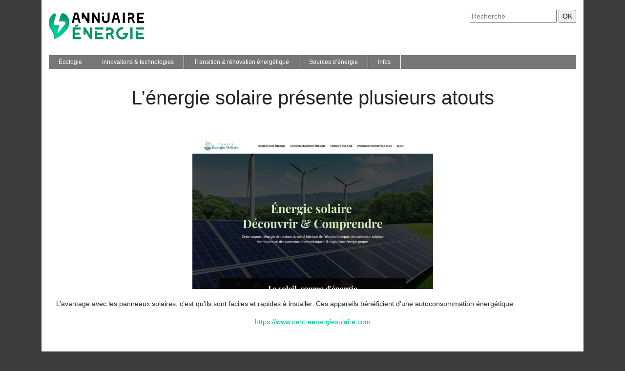

--- FILE ---
content_type: image/svg+xml
request_url: https://www.annuaireenergie.com/wp-content/uploads/2022/04/logo-annuaire-energie-1.svg
body_size: 5522
content:
<?xml version="1.0" encoding="utf-8"?>
<!-- Generator: Adobe Illustrator 16.0.0, SVG Export Plug-In . SVG Version: 6.00 Build 0)  -->
<!DOCTYPE svg PUBLIC "-//W3C//DTD SVG 1.1//EN" "http://www.w3.org/Graphics/SVG/1.1/DTD/svg11.dtd">
<svg version="1.1" id="Calque_1" xmlns="http://www.w3.org/2000/svg" xmlns:xlink="http://www.w3.org/1999/xlink" x="0px" y="0px"
	 width="201.25px" height="67.5px" viewBox="0 0 201.25 67.5" enable-background="new 0 0 201.25 67.5" xml:space="preserve">
<text transform="matrix(1 0 0 1 125 -31.25)" font-family="'MyriadPro-Regular'" font-size="12">annuaire énergie</text>
<linearGradient id="SVGID_1_" gradientUnits="userSpaceOnUse" x1="18.895" y1="41.4834" x2="23.3944" y2="9.6416">
	<stop  offset="0" style="stop-color:#00C897"/>
	<stop  offset="1" style="stop-color:#019267"/>
</linearGradient>
<path fill="url(#SVGID_1_)" d="M32.76,8.242c-3.92-2.504-7.073-1.12-8.583,3.314l-3.13,10.139c-0.303,0.968,0.146,1.752,1.003,1.752
	h8.637c2.697,0,4.765,3.271,2.619,5.929L18.971,46.545c-0.663,0.821-1.667,0.495-1.373-0.444l3.304-13.018
	c0.303-0.969-0.146-1.753-1.003-1.753h-5.998c-3.404,0-4.284-2.494-3.577-5.078l3.95-14.854c0.682-2.565-1.851-4.978-4.12-3.598
	C4.067,11.504,0,18.201,0,25.849c0,16.035,13.151,19.034,10.613,33.569c11.306-4.614,31.608-17.072,31.608-33.569
	C42.221,18.495,38.524,11.924,32.76,8.242z"/>
<g>
	<path d="M47.2,26.564c-0.06-0.081-0.079-0.17-0.06-0.271l5.287-20.104c0.04-0.119,0.116-0.224,0.227-0.313
		c0.107-0.091,0.234-0.135,0.374-0.135h6.211c0.122,0,0.241,0.039,0.359,0.118c0.12,0.081,0.199,0.18,0.242,0.3l5.286,20.104v0.092
		c0,0.219-0.101,0.326-0.299,0.326h-2.927c-0.121,0-0.247-0.043-0.375-0.135c-0.13-0.089-0.206-0.191-0.226-0.313l-1.459-5.556
		c-0.042-0.18-0.144-0.328-0.301-0.448c-0.161-0.121-0.33-0.179-0.506-0.179h-5.799c-0.177,0-0.346,0.059-0.506,0.179
		c-0.16,0.12-0.26,0.268-0.3,0.448l-1.46,5.527c-0.022,0.141-0.098,0.253-0.226,0.342c-0.127,0.092-0.253,0.135-0.374,0.135H47.44
		C47.34,26.682,47.262,26.643,47.2,26.564z M58.104,16.854c0.199,0,0.352-0.069,0.463-0.21c0.111-0.137,0.146-0.297,0.105-0.477
		L57,10.013c-0.021-0.159-0.112-0.297-0.27-0.417c-0.159-0.121-0.33-0.18-0.506-0.18h-0.182c-0.178,0-0.347,0.059-0.507,0.18
		c-0.16,0.12-0.25,0.258-0.27,0.417l-1.643,6.155l-0.028,0.15c0,0.158,0.048,0.288,0.149,0.386c0.101,0.101,0.239,0.15,0.418,0.15
		H58.104z"/>
	<path d="M79.853,26.593c0,0-0.082-0.101-0.239-0.299c-0.777-1.214-2.046-3.187-3.809-5.914c-1.763-2.729-3.091-4.81-3.988-6.244
		c-0.121-0.14-0.199-0.208-0.239-0.208c-0.039,0-0.064,0.039-0.074,0.118c-0.01,0.081-0.014,0.141-0.014,0.18l0.058,3.525
		c0,0.138-0.048,0.263-0.149,0.374c-0.101,0.108-0.229,0.162-0.389,0.162h-2.899c-0.157,0-0.293-0.049-0.404-0.148
		c-0.108-0.101-0.162-0.229-0.162-0.388V6.339c0-0.16,0.054-0.295,0.162-0.403c0.111-0.111,0.247-0.165,0.404-0.165h2.929
		c0.139,0,0.258,0.058,0.359,0.179l7.229,12.04c0.179,0.34,0.327,0.506,0.448,0.506c0.101,0,0.149-0.167,0.149-0.506l-0.03-11.65
		c0-0.16,0.054-0.295,0.162-0.403c0.111-0.111,0.237-0.165,0.375-0.165h3.166c0.16,0,0.293,0.054,0.405,0.165
		c0.11,0.108,0.164,0.244,0.164,0.403v19.716c0,0.16-0.054,0.29-0.164,0.388c-0.112,0.101-0.245,0.149-0.405,0.149h-2.746H80.12
		h-0.029C79.933,26.593,79.853,26.593,79.853,26.593z"/>
	<path d="M88.739,26.473c-0.089-0.079-0.135-0.18-0.135-0.297V6.189c0-0.119,0.046-0.219,0.135-0.298
		c0.087-0.081,0.193-0.12,0.313-0.12h3.045c0.14,0,0.251,0.068,0.329,0.208l7.083,11.98c0.215,0.398,0.397,0.597,0.535,0.597
		c0.157,0,0.241-0.219,0.241-0.659l-0.06-11.709c0-0.119,0.045-0.219,0.133-0.298c0.089-0.081,0.192-0.12,0.315-0.12h3.133
		c0.123,0,0.226,0.039,0.315,0.12c0.087,0.079,0.137,0.179,0.137,0.298v19.986c0,0.118-0.05,0.218-0.137,0.297
		c-0.09,0.081-0.192,0.12-0.315,0.12h-2.12c-0.358,0-0.605-0.029-0.747-0.09c-0.139-0.06-0.285-0.219-0.448-0.478l-7.526-11.98
		c-0.121-0.18-0.228-0.268-0.327-0.268c-0.163,0-0.243,0.141-0.243,0.419l0.06,11.979c0,0.118-0.044,0.218-0.132,0.297
		c-0.088,0.081-0.188,0.12-0.285,0.12h-2.986C88.933,26.593,88.827,26.554,88.739,26.473z"/>
	<path d="M112.966,25.875c-1.125-0.656-2.021-1.554-2.687-2.688c-0.669-1.135-1-2.37-1-3.705v-5.796
		c0-0.157,0.054-0.288,0.161-0.386c0.109-0.101,0.233-0.15,0.374-0.15h2.809c0.161,0,0.29,0.049,0.389,0.15
		c0.1,0.099,0.149,0.229,0.149,0.386v5.796c0,0.995,0.34,1.837,1.015,2.524c0.676,0.687,1.504,1.031,2.479,1.031
		c0.758,0,1.453-0.16,2.092-0.477c0.638-0.319,1.145-0.752,1.522-1.3c0.379-0.549,0.567-1.139,0.567-1.778V6.219
		c0-0.138,0.054-0.263,0.166-0.375c0.109-0.107,0.244-0.162,0.402-0.162h2.749c0.157,0,0.293,0.055,0.405,0.162
		c0.106,0.111,0.16,0.237,0.16,0.375v13.264c0,1.355-0.341,2.594-1.03,3.72c-0.684,1.124-1.642,2.016-2.866,2.672
		c-1.225,0.658-2.613,0.987-4.168,0.987C115.322,26.862,114.091,26.533,112.966,25.875z M109.44,9.192
		c-0.107-0.109-0.161-0.234-0.161-0.375V6.219c0-0.158,0.054-0.287,0.161-0.389c0.109-0.098,0.233-0.147,0.374-0.147h2.809
		c0.161,0,0.29,0.049,0.389,0.147c0.1,0.102,0.149,0.231,0.149,0.389v2.599c0,0.141-0.05,0.266-0.149,0.375
		c-0.099,0.11-0.228,0.164-0.389,0.164h-2.809C109.674,9.356,109.55,9.302,109.44,9.192z"/>
	<path d="M128.757,26.564c-0.063-0.081-0.083-0.17-0.063-0.271l5.288-20.104c0.04-0.119,0.112-0.224,0.225-0.313
		c0.109-0.091,0.231-0.135,0.375-0.135h6.211c0.119,0,0.24,0.039,0.359,0.118c0.118,0.081,0.199,0.18,0.236,0.3l5.292,20.104v0.092
		c0,0.219-0.103,0.326-0.302,0.326h-2.927c-0.121,0-0.246-0.043-0.373-0.135c-0.131-0.089-0.205-0.191-0.223-0.313l-1.468-5.556
		c-0.037-0.18-0.137-0.328-0.295-0.448c-0.162-0.121-0.33-0.179-0.51-0.179h-5.794c-0.181,0-0.352,0.059-0.509,0.179
		c-0.158,0.12-0.259,0.268-0.299,0.448l-1.465,5.527c-0.019,0.141-0.095,0.253-0.225,0.342c-0.13,0.092-0.251,0.135-0.372,0.135
		h-2.927C128.893,26.682,128.814,26.643,128.757,26.564z M139.659,16.854c0.199,0,0.354-0.069,0.462-0.21
		c0.109-0.137,0.145-0.297,0.104-0.477l-1.673-6.155c-0.022-0.159-0.108-0.297-0.269-0.417c-0.16-0.121-0.331-0.18-0.508-0.18
		h-0.178c-0.181,0-0.35,0.059-0.51,0.18c-0.158,0.12-0.25,0.258-0.269,0.417l-1.642,6.155l-0.032,0.15
		c0,0.158,0.048,0.288,0.151,0.386c0.098,0.101,0.237,0.15,0.416,0.15H139.659z"/>
	<path d="M151.98,26.487c-0.109-0.107-0.166-0.233-0.166-0.373V6.28c0-0.16,0.063-0.294,0.181-0.403
		c0.12-0.11,0.248-0.165,0.389-0.165h3.108c0.138,0,0.262,0.055,0.373,0.165c0.107,0.108,0.162,0.243,0.162,0.403v19.834
		c0,0.14-0.051,0.266-0.147,0.373c-0.102,0.111-0.231,0.165-0.388,0.165h-3.108C152.224,26.652,152.092,26.599,151.98,26.487z"/>
	<path d="M162.465,26.503c-0.109-0.099-0.163-0.229-0.163-0.389V15.688c0-0.157,0.054-0.292,0.163-0.404
		c0.111-0.108,0.243-0.162,0.404-0.162h6.183c0.799,0,1.469-0.271,2.016-0.807c0.551-0.538,0.822-1.185,0.822-1.942
		c0-0.777-0.271-1.434-0.822-1.973c-0.547-0.538-1.217-0.805-2.016-0.805h-2.507c-0.223,0-0.401,0.074-0.554,0.223
		c-0.15,0.15-0.224,0.325-0.224,0.524v0.745c0,0.202-0.069,0.374-0.208,0.524c-0.141,0.15-0.32,0.224-0.541,0.224h-1.971
		c-0.2,0-0.374-0.074-0.522-0.224c-0.148-0.15-0.224-0.322-0.224-0.524V6.28c0-0.16,0.054-0.294,0.163-0.403
		c0.111-0.11,0.243-0.165,0.404-0.165h6.183c1.234,0,2.372,0.298,3.406,0.896c1.037,0.597,1.856,1.404,2.466,2.419
		c0.605,1.015,0.911,2.132,0.911,3.347c0,1.035-0.236,2.011-0.703,2.926c-0.467,0.917-1.109,1.685-1.928,2.301
		c-0.12,0.079-0.179,0.18-0.179,0.298c0,0.121,0.011,0.221,0.031,0.3l3.463,7.736c0.079,0.14,0.12,0.27,0.12,0.388
		c0,0.222-0.139,0.329-0.416,0.329h-2.45c-0.22,0-0.385-0.019-0.494-0.059c-0.109-0.039-0.205-0.139-0.282-0.299l-3.109-6.991
		c-0.06-0.119-0.14-0.196-0.236-0.238c-0.102-0.04-0.301-0.059-0.6-0.059h-2.542c-0.235,0-0.42,0.034-0.548,0.103
		c-0.132,0.071-0.194,0.216-0.194,0.435v6.571c0,0.16-0.057,0.29-0.166,0.389c-0.109,0.101-0.241,0.149-0.402,0.149h-2.33
		C162.708,26.652,162.576,26.604,162.465,26.503z"/>
	<path d="M181.285,26.398c-0.11-0.11-0.164-0.233-0.164-0.373V6.339c0-0.16,0.054-0.288,0.164-0.389
		c0.108-0.101,0.234-0.149,0.374-0.149h13.384c0.157,0,0.288,0.048,0.388,0.149c0.099,0.101,0.148,0.229,0.148,0.389v2.508
		c0,0.141-0.05,0.266-0.148,0.374c-0.1,0.111-0.23,0.165-0.388,0.165h-9.651c-0.14,0-0.263,0.049-0.373,0.15
		c-0.108,0.098-0.165,0.228-0.165,0.388v4.391v0.089c0,0.179,0.044,0.305,0.121,0.375c0.077,0.068,0.267,0.102,0.568,0.102h7.469
		c0.141,0,0.258,0.046,0.357,0.136c0.101,0.091,0.148,0.204,0.148,0.344v2.538c0,0.14-0.048,0.256-0.148,0.345
		c-0.1,0.09-0.217,0.135-0.357,0.135h-7.5c-0.26,0-0.432,0.074-0.522,0.224c-0.088,0.15-0.136,0.302-0.136,0.462v3.167
		c0,0.199,0.057,0.368,0.165,0.509c0.11,0.137,0.335,0.209,0.673,0.209h9.559c0.141,0,0.265,0.054,0.374,0.162
		c0.109,0.111,0.164,0.246,0.164,0.404v2.51c0,0.14-0.05,0.263-0.149,0.373c-0.099,0.109-0.23,0.166-0.389,0.166h-13.591
		C181.52,26.564,181.394,26.508,181.285,26.398z"/>
</g>
<text transform="matrix(1 0 0 1 48.167 -26.167)"><tspan x="0" y="0" font-family="'BaliviaFree-Bold'" font-size="12">É</tspan><tspan x="5.364" y="0" font-family="'Cano'" font-size="12">NERGIE</tspan></text>
<text transform="matrix(1 0 0 1 48.1665 -38.8447)" font-family="'Cano'" font-size="11.864">annuaire</text>
<g>
	<g>
		<path fill="#019267" d="M49.142,59.161c-0.123-0.121-0.186-0.265-0.186-0.422V36.325c0-0.183,0.063-0.332,0.186-0.442
			c0.126-0.115,0.266-0.172,0.426-0.172h15.237c0.183,0,0.33,0.057,0.444,0.172c0.112,0.11,0.169,0.26,0.169,0.442v2.854
			c0,0.16-0.057,0.302-0.169,0.429c-0.114,0.124-0.261,0.187-0.444,0.187H53.818c-0.156,0-0.3,0.057-0.424,0.168
			c-0.125,0.114-0.187,0.261-0.187,0.442v5.001v0.103c0,0.205,0.046,0.344,0.135,0.425c0.092,0.079,0.307,0.118,0.649,0.118h8.503
			c0.157,0,0.293,0.054,0.408,0.151c0.113,0.104,0.167,0.235,0.167,0.393v2.893c0,0.159-0.055,0.289-0.167,0.39
			c-0.115,0.104-0.251,0.152-0.408,0.152h-8.538c-0.295,0-0.494,0.086-0.596,0.256c-0.103,0.171-0.154,0.346-0.154,0.529v3.605
			c0,0.225,0.062,0.42,0.187,0.575c0.125,0.162,0.38,0.24,0.764,0.24h10.887c0.159,0,0.3,0.062,0.426,0.187
			c0.122,0.126,0.186,0.278,0.186,0.461v2.856c0,0.157-0.06,0.301-0.173,0.422c-0.112,0.125-0.26,0.188-0.439,0.188H49.568
			C49.408,59.35,49.268,59.286,49.142,59.161z"/>
		<path fill="#019267" d="M85.077,59.385c0,0-0.091-0.115-0.272-0.339c-0.885-1.385-2.331-3.628-4.335-6.737
			c-2.007-3.106-3.522-5.476-4.542-7.107c-0.135-0.156-0.229-0.24-0.272-0.24c-0.045,0-0.075,0.048-0.084,0.137
			c-0.012,0.093-0.02,0.16-0.02,0.207l0.069,4.013c0,0.16-0.057,0.3-0.171,0.426c-0.112,0.125-0.26,0.187-0.439,0.187h-3.301
			c-0.181,0-0.333-0.056-0.459-0.17c-0.126-0.113-0.187-0.261-0.187-0.442V36.325c0-0.183,0.061-0.336,0.187-0.463
			c0.125-0.121,0.278-0.184,0.459-0.184h3.333c0.16,0,0.294,0.068,0.407,0.204l8.233,13.706c0.205,0.383,0.374,0.578,0.509,0.578
			c0.114,0,0.169-0.195,0.169-0.578l-0.034-13.264c0-0.183,0.063-0.336,0.189-0.463c0.123-0.121,0.266-0.184,0.423-0.184h3.607
			c0.18,0,0.334,0.063,0.458,0.184c0.125,0.127,0.188,0.28,0.188,0.463V58.77c0,0.183-0.063,0.332-0.188,0.444
			c-0.124,0.113-0.278,0.171-0.458,0.171h-3.13h-0.034h-0.034C85.167,59.385,85.077,59.385,85.077,59.385z"/>
		<path fill="#019267" d="M95.127,39.64c-0.126-0.123-0.187-0.276-0.187-0.461v-2.925c0-0.178,0.061-0.327,0.187-0.441
			c0.123-0.112,0.265-0.17,0.426-0.17h15.78c0.183,0,0.336,0.063,0.46,0.187c0.123,0.127,0.188,0.27,0.188,0.425v2.925
			c0,0.16-0.064,0.308-0.188,0.444c-0.124,0.136-0.277,0.203-0.46,0.203h-15.78C95.392,39.826,95.25,39.763,95.127,39.64z
			 M95.127,59.266c-0.126-0.125-0.187-0.265-0.187-0.425V43.125c0-0.18,0.061-0.327,0.187-0.441c0.123-0.11,0.265-0.17,0.426-0.17
			h2.892c0.179,0,0.327,0.06,0.44,0.17c0.113,0.114,0.168,0.262,0.168,0.441v2.45c0,0.431,0.297,0.647,0.887,0.647h8.571
			c0.157,0,0.296,0.05,0.407,0.151c0.114,0.104,0.171,0.235,0.171,0.39v2.927c0,0.158-0.057,0.29-0.171,0.392
			c-0.111,0.103-0.25,0.152-0.407,0.152h-8.673c-0.523,0-0.785,0.238-0.785,0.715v3.708c0,0.159,0.07,0.306,0.206,0.441
			c0.137,0.137,0.285,0.202,0.443,0.202h11.701c0.179,0,0.326,0.06,0.442,0.174c0.112,0.113,0.169,0.26,0.169,0.441v2.925
			c0,0.16-0.057,0.3-0.169,0.425c-0.116,0.125-0.264,0.187-0.442,0.187H95.553C95.392,59.452,95.25,59.391,95.127,59.266z"/>
		<path fill="#019267" d="M117.952,59.282c-0.126-0.111-0.188-0.261-0.188-0.441V46.968c0-0.18,0.062-0.331,0.188-0.457
			c0.123-0.125,0.276-0.188,0.459-0.188h7.037c0.909,0,1.675-0.308,2.3-0.918c0.621-0.613,0.934-1.348,0.934-2.211
			c0-0.887-0.313-1.634-0.934-2.244c-0.625-0.613-1.391-0.918-2.3-0.918h-2.854c-0.248,0-0.461,0.084-0.629,0.251
			c-0.171,0.175-0.257,0.371-0.257,0.598v0.851c0,0.228-0.077,0.425-0.236,0.594c-0.159,0.172-0.362,0.257-0.611,0.257h-2.245
			c-0.229,0-0.427-0.085-0.596-0.257c-0.169-0.169-0.255-0.366-0.255-0.594v-5.478c0-0.178,0.062-0.335,0.188-0.458
			c0.123-0.125,0.276-0.187,0.459-0.187h7.037c1.408,0,2.7,0.34,3.882,1.02c1.175,0.682,2.111,1.602,2.804,2.758
			c0.692,1.153,1.038,2.426,1.038,3.808c0,1.18-0.266,2.291-0.798,3.333c-0.536,1.043-1.267,1.916-2.194,2.621
			c-0.138,0.09-0.205,0.203-0.205,0.339c0,0.135,0.011,0.251,0.035,0.339l3.944,8.809c0.089,0.162,0.137,0.309,0.137,0.444
			c0,0.248-0.158,0.373-0.476,0.373h-2.789c-0.251,0-0.438-0.021-0.564-0.067c-0.122-0.046-0.229-0.16-0.321-0.339l-3.539-7.962
			c-0.065-0.135-0.155-0.225-0.269-0.27c-0.117-0.048-0.342-0.07-0.685-0.07h-2.889c-0.271,0-0.482,0.041-0.631,0.119
			c-0.146,0.081-0.221,0.245-0.221,0.496v7.481c0,0.181-0.062,0.33-0.187,0.441c-0.123,0.114-0.277,0.17-0.457,0.17h-2.653
			C118.229,59.452,118.075,59.396,117.952,59.282z"/>
		<path fill="#019267" d="M144.48,58.245c-1.896-1.098-3.391-2.598-4.489-4.492c-1.102-1.892-1.651-3.957-1.651-6.204
			c0-2.244,0.55-4.314,1.651-6.208c1.099-1.896,2.594-3.388,4.489-4.489c1.891-1.101,3.962-1.652,6.206-1.652
			c0.521,0,1.03,0.036,1.53,0.104c0.204,0.022,0.363,0.115,0.478,0.272c0.112,0.157,0.146,0.34,0.103,0.543l-0.547,2.961
			c-0.065,0.361-0.293,0.544-0.677,0.544l-0.887-0.033c-1.429,0-2.754,0.355-3.979,1.071c-1.223,0.712-2.195,1.682-2.908,2.907
			c-0.715,1.224-1.07,2.552-1.07,3.98c0,1.43,0.355,2.753,1.07,3.979c0.713,1.224,1.686,2.193,2.908,2.909
			c1.226,0.713,2.551,1.069,3.979,1.069c1.657,0,3.105-0.47,4.354-1.409c1.247-0.943,2.164-2.194,2.755-3.76h-4.388
			c-0.182,0-0.341-0.067-0.476-0.203c-0.136-0.136-0.206-0.296-0.206-0.479v-2.482c0-0.18,0.07-0.339,0.206-0.475
			c0.135-0.136,0.294-0.203,0.476-0.203h7.243c0.546,0,0.965,0.091,1.262,0.27c0.29,0.183,0.44,0.445,0.44,0.785
			c0,2.267-0.497,4.343-1.497,6.225c-0.997,1.884-2.387,3.374-4.167,4.472c-1.781,1.098-3.779,1.651-6.003,1.651
			C148.442,59.896,146.371,59.343,144.48,58.245z"/>
		<path fill="#019267" d="M167.474,59.266c-0.125-0.125-0.187-0.265-0.187-0.425V36.254c0-0.178,0.066-0.335,0.203-0.458
			c0.136-0.125,0.285-0.187,0.44-0.187h3.403c0.158,0,0.301,0.062,0.426,0.187c0.123,0.123,0.187,0.28,0.187,0.458v22.587
			c0,0.16-0.059,0.3-0.172,0.425c-0.114,0.125-0.261,0.187-0.44,0.187h-3.403C167.748,59.452,167.597,59.391,167.474,59.266z"/>
		<path fill="#019267" d="M178.902,39.64c-0.127-0.123-0.189-0.276-0.189-0.461v-2.925c0-0.178,0.063-0.327,0.189-0.441
			c0.123-0.112,0.265-0.17,0.424-0.17h15.782c0.182,0,0.333,0.063,0.46,0.187c0.123,0.127,0.188,0.27,0.188,0.425v2.925
			c0,0.16-0.064,0.308-0.188,0.444c-0.127,0.136-0.278,0.203-0.46,0.203h-15.782C179.167,39.826,179.025,39.763,178.902,39.64z
			 M178.902,59.266c-0.127-0.125-0.189-0.265-0.189-0.425V43.125c0-0.18,0.063-0.327,0.189-0.441c0.123-0.11,0.265-0.17,0.424-0.17
			h2.893c0.179,0,0.326,0.06,0.438,0.17c0.113,0.114,0.171,0.262,0.171,0.441v2.45c0,0.431,0.296,0.647,0.884,0.647h8.572
			c0.158,0,0.295,0.05,0.411,0.151c0.109,0.104,0.167,0.235,0.167,0.39v2.927c0,0.158-0.058,0.29-0.167,0.392
			c-0.116,0.103-0.253,0.152-0.411,0.152h-8.673c-0.523,0-0.783,0.238-0.783,0.715v3.708c0,0.159,0.066,0.306,0.203,0.441
			c0.137,0.137,0.286,0.202,0.443,0.202h11.702c0.18,0,0.326,0.06,0.442,0.174c0.111,0.113,0.169,0.26,0.169,0.441v2.925
			c0,0.16-0.058,0.3-0.169,0.425c-0.116,0.125-0.263,0.187-0.442,0.187h-15.851C179.167,59.452,179.025,59.391,178.902,59.266z"/>
	</g>
	<path fill="#019267" d="M60.841,32.658c0.041,0.18-0.25,0.393-0.643,0.479l-5.738,1.23c-0.396,0.085-0.748,0.009-0.787-0.171
		l-0.558-2.595c-0.036-0.182,0.251-0.396,0.649-0.481l5.734-1.231c0.396-0.085,0.748-0.008,0.787,0.174L60.841,32.658z"/>
</g>
</svg>
